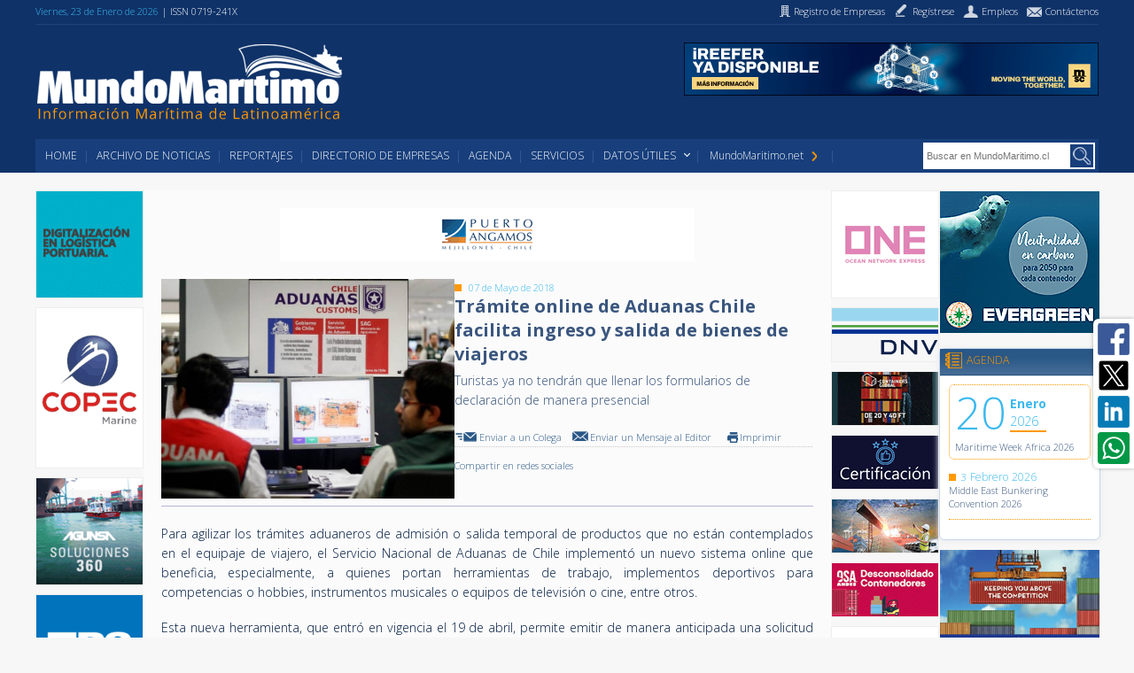

--- FILE ---
content_type: text/html; charset=UTF-8
request_url: https://www.mundomaritimo.cl/noticias/tramite-online-de-aduanas-chile-facilita-ingreso-y-salida-de-bienes-de-viajeros
body_size: 11869
content:
<!DOCTYPE html PUBLIC "-//W3C//DTD XHTML 1.0 Transitional//EN" "http://www.w3.org/TR/xhtml1/DTD/xhtml1-transitional.dtd">
<html xmlns="http://www.w3.org/1999/xhtml">
<head>
<meta http-equiv="Content-Type" content="text/html; charset=UTF-8" />
<meta name="viewport" content="width=device-width, initial-scale=1">    
<title>Trámite online de Aduanas Chile facilita ingreso y salida de bienes de viajeros - MundoMaritimo</title>

<link rel="icon" type="img" href="/img/favicon/cl/favicon.ico" />
<link rel="stylesheet" type="text/css" href="//cdn.jsdelivr.net/npm/slick-carousel@1.8.1/slick/slick.css"/>
<link rel="stylesheet" type="text/css" href="//cdn.jsdelivr.net/npm/slick-carousel@1.8.1/slick/slick-theme.css"/>
<meta http-equiv="Content-Type" content="text/html;charset=UTF-8" />
<link type="text/css" rel="stylesheet" href="/min/f=/css2/estilos_mundo_maritimo.css&amp;fa20d400" /><meta property="fb:app_id"          content="1567070120256313" /> 
<meta property="og:type"            content="article" /> 
<meta property="og:url"             content="http://www.mundomaritimo.cl/noticias/tramite-online-de-aduanas-chile-facilita-ingreso-y-salida-de-bienes-de-viajeros?utm_medium=email&utm_campaign=newsletter" /> 
<meta property="og:title"           content="Trámite online de Aduanas Chile facilita ingreso y salida de bienes de viajeros" /> 
<meta property="og:image"           content="http://www.mundomaritimo.cl/noticias/get_image/36519/600" /> 
<meta property="og:description"    content="Turistas ya no tendrán que llenar los formularios de declaración de manera presencial" />

<link rel='stylesheet' href='https://fonts.googleapis.com/css?family=Open+Sans:300,700' type='text/css'>

<script src="https://www.google.com/recaptcha/api.js" async defer></script>



</head>

<body>
<script>
  (function(i,s,o,g,r,a,m){i['GoogleAnalyticsObject']=r;i[r]=i[r]||function(){
  (i[r].q=i[r].q||[]).push(arguments)},i[r].l=1*new Date();a=s.createElement(o),
  m=s.getElementsByTagName(o)[0];a.async=1;a.src=g;m.parentNode.insertBefore(a,m)
  })(window,document,'script','https://www.google-analytics.com/analytics.js','ga');

  ga('create', 'UA-141444-1', 'auto');
  ga('send', 'pageview');

</script>
<div class="header">
  <div class="wrapper">
   	<div class="barra_sup">
        	<div class="grupo_info">
            	<span class="fecha" id="">Viernes, 23 de Enero de 2026</span>
            	<span class="issn" id="">| ISSN 0719-241X</span>
            </div>
            <div class="grupo_accesos">
            	<a href="/empresas/create/" class="reg_empresas"><i></i><span>Registro de Empresas</span></a>
                <a href="/form/registrese/" class="reg_usuarios"><i></i><span>Regístrese</span></a>
                <a href="/main/empleos/" class="empleos"><i></i><span>Empleos</span></a>
                <a href="/form/contactenos/" class="contacto"><i></i><span>Contáctenos</span></a>
            </div>
      </div>
        
      <a href="/main/index" class="link_home">
   	  	<img src="/img/images/cl/logo.png" width="348" height="89" alt="logo mundo marítimo" title="logo mundo marítimo"/> 	  
   	  </a>
      <div class="banner">
      	
					<a target='_blank' data-banner-tipo='ENC' alt='MSC 2025 - web Header' href="https://ad.doubleclick.net/ddm/trackclk/N1229050.4065476MUNDOMARITIMO.CL/B34756936.437255517;dc_trk_aid=629987607;dc_trk_cid=247108286;dc_lat=;dc_rdid=;tag_for_child_directed_treatment=;tfua=;gdpr=${GDPR};gdpr_consent=${GDPR_CONSENT_755};ltd=;dc_tdv=1">
						<img border='0' src='https://www.mundomaritimo.cl/tools/banner.php?format=gif&idBanner=674' style=''>
					</a>
				      </div>
      <div class="menu" id="cssmenu">
      	<ul class="optionsul">
        	<li><a class="uppercase" href="/main/index/">HOME</a></li>
        	<li><a class="uppercase" href="/noticias/index/">Archivo de Noticias</a></li>
        	<li><a class="uppercase" href="/noticias/reportajes/">Reportajes</a></li>
            <li><a class="uppercase" href="/empresas/index/">Directorio de Empresas</a></li>
        	<li><a class="uppercase" href="/agenda/index/">Agenda</a></li>
        	<li><a class="uppercase" href="/servicios/index/">Servicios</a></li>
        	<li class="uppercase active has-sub"><a href="#1">Datos Útiles</a>
		    	<ul class="submenu">
					<li><a class="uppercase" href="/enlaces/index/">Enlaces Web</a></li>
                    <li><a class="uppercase" href="/servicios/Estado-de-Puertos/">Estado de Puertos</a></li>
				</ul>
			</li>
			<li>
        <a href="http://mundomaritimo.net" target="_blank" class="puntonet">MundoMaritimo.net<i></i></a></li>
        </ul>
        
        <div class="grupo_buscador">
            <span class="search" id="dv_blockSearch">
                <form class="bloque_buscador" action="/noticias/index/" id="searchform">
                    <input type="text" name="search_term" value="" id="inputsearch" class="inputsearch" placeholder="Buscar en MundoMaritimo.cl"/>
                    <input type="submit" value="" class="bt_buscar"/>
                </form>
            </span>
        </div>
	
       </div>
      
  </div>
</div>


<div class="contenido">
    	<nav class="redes_sociales">
		<a href="https://www.facebook.com/mundomaritimo.cl/" target="_blank" class="facebook" title="conectarse con facebook de MundoMaritimo"></a>
		<a href="https://twitter.com/mundomaritimo" target="_blank" class="twitter" title="Conectarse con twitter de MundoMaritimo"></a>
		<a href="https://www.linkedin.com/company/mundomaritimo" target="_blank" class="linkedin" title="conectarse con linkedin de MundoMaritimo"></a>
        <a href="whatsapp://send?text= http://www.mundomaritimo.cl"  class="whatsapp" data-action="share/whatsapp/share"></a>
		<!-- a href="callto:+56984522217" class="whatsapp" target="_blank" class="conectarse con whatsapp de MundoMaritimo">Hola MundoMaritimo</a -->
	</nav>
    
	<div class="wrapper">
        
		
        <div class="columnas">
            <div class="col1 banners">
                    
				<div class='banner'>
					<a target='_blank' alt='InfoPort' href='http://www.infoport.es/soluciones/?MundoMaritimo'>
						<img border='0' src='/tools/banner.php?format=gif&idBanner=747'  width='120' height='120'>
					</a>
				</div>
				    
				<div class='banner'>
					<a target='_blank' alt='Copec Bunkers' href='http://ww2.copec.cl/marine-fuels'>
						<img border='0' src='/tools/banner.php?format=gif&idBanner=137'  width='120' height='180'>
					</a>
				</div>
				    
				<div class='banner'>
					<a target='_blank' alt='Agunsa Web ' href='http://agunsa.com/?utm_source=referral&utm_medium=banner&utm_campaign=banner_mundomaritimo_2023'>
						<img border='0' src='/tools/banner.php?format=gif&idBanner=526'  width='120' height='120'>
					</a>
				</div>
				    
				<div class='banner'>
					<a target='_blank' alt='TPSV 120x120' href='http://www.tps.cl'>
						<img border='0' src='/tools/banner.php?format=gif&idBanner=689'  width='120' height='120'>
					</a>
				</div>
				    
				<div class='banner'>
					<a target='_blank' alt='ALS Global' href='http://als-inspection.cl'>
						<img border='0' src='/tools/banner.php?format=gif&idBanner=17'  width='120' height='120'>
					</a>
				</div>
				    
				<div class='banner'>
					<a target='_blank' alt='IMI Panama' href='http://www.imi.com.pa'>
						<img border='0' src='/tools/banner.php?format=gif&idBanner=710'  width='120' height='120'>
					</a>
				</div>
				    
				<div class='banner'>
					<a target='_blank' alt='Datasur web 120x120' href='http://www.datasur.com/acceso-gratuito-car/'>
						<img border='0' src='/tools/banner.php?format=gif&idBanner=686'  width='120' height='120'>
					</a>
				</div>
				    
				<div class='banner'>
					<a target='_blank' alt='Everllence' href='http://chile.man-es.com'>
						<img border='0' src='/tools/banner.php?format=gif&idBanner=403'  width='120' height='120'>
					</a>
				</div>
				    
				<div class='banner'>
					<a target='_blank' alt='Evergreen - Web 120x120 Izquierda' href='http://www.shipmentlink.com/cl/'>
						<img border='0' src='/tools/banner.php?format=gif&idBanner=600'  width='120' height='120'>
					</a>
				</div>
				    
				<div class='banner'>
					<a target='_blank' alt='Rhenus - cuadrado 120' href='http://www.rhenus.group/ao/es/rhenus-americas/ '>
						<img border='0' src='/tools/banner.php?format=gif&idBanner=610'  width='120' height='120'>
					</a>
				</div>
				    
				<div class='banner'>
					<a target='_blank' alt='Logistica Inteligente - Web' href='http://logistic-li.com'>
						<img border='0' src='/tools/banner.php?format=gif&idBanner=743'  width='120' height='60'>
					</a>
				</div>
				    
				<div class='banner'>
					<a target='_blank' alt='SSI World' href='http://www.ssi-services.cl'>
						<img border='0' src='/tools/banner.php?format=gif&idBanner=723'  width='120' height='60'>
					</a>
				</div>
				    
				<div class='banner'>
					<a target='_blank' alt='TPM Manta web' href='http://www.linkedin.com/company/terminal-portuario-de-manta/'>
						<img border='0' src='/tools/banner.php?format=gif&idBanner=677'  width='120' height='60'>
					</a>
				</div>
				    
				<div class='banner'>
					<a target='_blank' alt='ATI' href='http://www.atiport.cl'>
						<img border='0' src='/tools/banner.php?format=gif&idBanner=124'  width='120' height='60'>
					</a>
				</div>
				    
				<div class='banner'>
					<a target='_blank' alt='OSA Control 120' href='http://www.osacontrol.com '>
						<img border='0' src='/tools/banner.php?format=gif&idBanner=731'  width='120' height='60'>
					</a>
				</div>
				    
				<div class='banner'>
					<a target='_blank' alt='Prodevelop' href='http://www.prodevelop.es'>
						<img border='0' src='/tools/banner.php?format=gif&idBanner=654'  width='120' height='60'>
					</a>
				</div>
				    
				<div class='banner'>
					<a target='_blank' alt='Anker Logistics web120' href='http://dub.sh/xH3JsQI'>
						<img border='0' src='/tools/banner.php?format=gif&idBanner=738'  width='120' height='60'>
					</a>
				</div>
				    
				<div class='banner'>
					<a target='_blank' alt='SICEX' href='http://www.sicexchile.cl'>
						<img border='0' src='/tools/banner.php?format=gif&idBanner=359'  width='120' height='60'>
					</a>
				</div>
				    
				<div class='banner'>
					<a target='_blank' alt='TPA (Web)' href='http://www.tpa.cl'>
						<img border='0' src='/tools/banner.php?format=gif&idBanner=530'  width='120' height='60'>
					</a>
				</div>
				    
				<div class='banner'>
					<a target='_blank' alt='Uniport Bilbao' href='http://www.uniportbilbao.es'>
						<img border='0' src='/tools/banner.php?format=gif&idBanner=719'  width='120' height='60'>
					</a>
				</div>
				    
				<div class='banner'>
					<a target='_blank' alt='Lamaignere Web' href='http://www.lamaignere.com'>
						<img border='0' src='/tools/banner.php?format=gif&idBanner=633'  width='120' height='60'>
					</a>
				</div>
				    
				<div class='banner'>
					<a target='_blank' alt='HPC' href='http://www.hamburgportconsulting.com'>
						<img border='0' src='/tools/banner.php?format=gif&idBanner=581'  width='120' height='60'>
					</a>
				</div>
				    
				<div class='banner'>
					<a target='_blank' alt='Puertos de Talcahuano' href='http://www.puertotalcahuano.cl'>
						<img border='0' src='/tools/banner.php?format=gif&idBanner=606'  width='120' height='60'>
					</a>
				</div>
				    
				<div class='banner'>
					<a target='_blank' alt='Legal Export Abogados' href='http://www.legalexport.cl'>
						<img border='0' src='/tools/banner.php?format=gif&idBanner=635'  width='120' height='60'>
					</a>
				</div>
				    
				<div class='banner'>
					<a target='_blank' alt='Ian Taylor' href='http://www.iantaylor.com'>
						<img border='0' src='/tools/banner.php?format=gif&idBanner=199'  width='120' height='60'>
					</a>
				</div>
				    
				<div class='banner'>
					<a target='_blank' alt='Ultraport' href='http://www.ultraport.cl'>
						<img border='0' src='/tools/banner.php?format=gif&idBanner=282'  width='120' height='60'>
					</a>
				</div>
				    
				<div class='banner'>
					<a target='_blank' alt='Crawford' href='http://www.crawford.cl/CrawfordWeb/index.aspx'>
						<img border='0' src='/tools/banner.php?format=gif&idBanner=132'  width='120' height='60'>
					</a>
				</div>
				            </div>
            
<div class="col-detalle-contenido">
    <div class="banner4">
        
					<a target='_blank' data-banner-tipo='NT1' alt='Puerto Angamos' href='http://www.puertoangamos.cl'>
						<img border='0' src='https://www.mundomaritimo.cl/tools/banner.php?format=gif&idBanner=519' style=''>
					</a>
				      
    </div>

	<div class="header-noticia">
		<div class="img"><img src="/noticias/get_image/36519/798"/></div>

		<div class="titulo_noticia">
			<div class="info_not">
				<span class="fecha"><i class="orange_box"></i>07 de Mayo de 2018</span>
				<span class="titulo_not">Trámite online de Aduanas Chile facilita ingreso y salida de bienes de viajeros</h1>
				<span class="bajada">Turistas ya no tendrán que llenar los formularios de declaración de manera presencial</span>
			</div>
			<div class="barra_compartir">
				<ul class="links">
					<li><a href="/noticias/friend/30722" class="colega"><i></i>Enviar a un Colega </a></li>
					<li><a href="/noticias/editor/30722" class="editor"><i></i>Enviar un Mensaje al Editor</a></li>
					<li><a href="javascript:window.print()" class="imprimir"><i></i>Imprimir </a></li>
				</ul>
				<div class="redes_sociales_noticias">
					<p>Compartir en redes sociales</p>
					<div class="addthis_inline_share_toolbox"></div>
				</div>
			</div>
		</div>
	</div>
	    
	     
	   
		<div class="cuerpo">
		    <div class="txt-contenido">
            	<p style="text-align: justify;">Para agilizar los tr&aacute;mites aduaneros de admisi&oacute;n o salida temporal de productos que no est&aacute;n contemplados en el equipaje de viajero, el Servicio Nacional de Aduanas de Chile implement&oacute; un nuevo sistema online que beneficia, especialmente, a quienes portan herramientas de trabajo, implementos deportivos para competencias o hobbies, instrumentos musicales o equipos de televisi&oacute;n o cine, entre otros.</p>
<p style="text-align: justify;">Esta nueva herramienta, que entr&oacute; en vigencia el 19 de abril, permite emitir de manera anticipada una solicitud identificando correctamente los bienes que no est&aacute;n comprendidas en el concepto de equipaje, debiendo ingresarlas o retornarlas al exterior, posteriormente, sin pagar derechos aduaneros.</p>
<p style="text-align: justify;">Hasta ahora, este procedimiento requer&iacute;a que el viajero acudiera hasta las oficinas de Aduanas en el punto de control de ingreso o salida de Chile para hacer efectiva su &ldquo;Solicitud de Declaraci&oacute;n de Admisi&oacute;n Temporal de Efectos de Turistas&rdquo; (DATET), v&aacute;lida por 90 d&iacute;as corridos; o bien, para hacer la &ldquo;Solicitud de Declaraci&oacute;n de Salida Temporal de Efectos de Turistas&rdquo; (DSTET), v&aacute;lida por 180 d&iacute;as corridos.</p>
<p style="text-align: justify;">&ldquo;Este tipo de iniciativas est&aacute;n en l&iacute;nea con la modernizaci&oacute;n del Servicio, permitiendo agilizar tr&aacute;mites que muchas veces les tomaban m&aacute;s del tiempo necesario tanto a los viajeros como nuestros funcionarios. En este trabajo es clave la colaboraci&oacute;n transversal que se da entre las distintitas unidades de Aduanas, como los desarrolladores de la Subdirecci&oacute;n Inform&aacute;tica, que fueron los encargados de concretar esta soluci&oacute;n para nuestros usuarios&rdquo;, coment&oacute; la subdirectora T&eacute;cnica del Servicio Nacional de Aduanas, Gabriela Landeros.</p>
<p style="text-align: justify;">Quienes quieran anticipar el tr&aacute;mite deben llenar uno de los dos formularios electr&oacute;nicos &ndash;DATET o DSTET, seg&uacute;n sea el caso, disponibles en la web de Aduanas en la secci&oacute;n &ldquo;Tramitaciones en L&iacute;nea&rdquo; y completar el contenido solicitado, que pide describir en detalle y con claridad los objetos que se portan.</p>
<p style="text-align: justify;">Luego, el registro debe ser impreso y presentado en el punto de control de la Aduana de ingreso o salida al pa&iacute;s, junto con los bienes que se transportar&aacute;n en el viaje. Si todo est&aacute; de acuerdo a lo declarado, el funcionario de Aduanas aprobar&aacute; la solicitud en el sistema para obtener el n&uacute;mero de declaraci&oacute;n.</p>
<p style="text-align: justify;">Las personas que salgan del pa&iacute;s con productos en esta categor&iacute;a recibir&aacute;n una copia de la declaraci&oacute;n, la que contiene el nombre completo, firma y timbre del funcionario de Aduanas. Tambi&eacute;n se timbrar&aacute; el pasaporte del viajero donde estar&aacute; impreso el n&uacute;mero del documento que autoriza la salida y un recordatorio de que al retorno debe exhibir la documentaci&oacute;n.</p>
<p style="text-align: justify;"><strong>Por MundoMar&iacute;timo&nbsp;&nbsp; </strong></p>		    </div>
		</div>
				<div id="slider-wrap" style="margin: 10px 0;">
					</div>
		

		<div class="barra_compartir margen2-bottom">
		    <ul class="links">
				<li><a href="#1" class="colega"><i></i>Enviar a un Colega </a></li>
				<li><a href="#1" class="editor"><i></i>Enviar un Mensaje al Editor</a></li>
            	<li><a href="javascript:window.print()" class="imprimir"><i></i>Imprimir</a></li>
		    </ul>
		    <div class="fontsize">
				<a href="javascript:decrease()" class="decrease">
					<i></i>
				</a>
				<a href="javascript:increase()" class="increase">
					<i></i>
				</a>
		    </div>
		</div>    
	    
		<div class="banner4">
                  
        </div>
		        <div class="cuatro_noticias_relacionadas">
            <h2>Noticias Relacionadas</h2>
			<div class="cuatro_noticias_relacionadas_container">
														<div class="noticia">
						<a href="/noticias/aduanas-de-chile-implementa-pago-online-de-impuestos-y-derechos-para-viajeros-en-el-paso-fronterizo-los-libertadores">
							<div class="img">
								<div><img src="/noticias/get_image/43373/80" width="81" height="80"></div>
								<div class="fecha_not">
									<span id="">08 de Enero de 2020</span>
								</div>
							</div>
							<p class="text_not">Aduanas de Chile implementa pago online de impuestos y derechos para viajeros en el paso fronterizo Los Libertadores</p>
						</a>
					</div>
										<div class="noticia">
						<a href="/noticias/aduanas-de-chile-concreta-la-automatizacion-de-tramite-que-facilita-el-comercio-exterior">
							<div class="img">
								<div><img src="/noticias/get_image/46062/80" width="81" height="80"></div>
								<div class="fecha_not">
									<span id="">24 de Agosto de 2020</span>
								</div>
							</div>
							<p class="text_not">Aduanas de Chile concreta la automatización de trámite que facilita el comercio exterior</p>
						</a>
					</div>
										<div class="noticia">
						<a href="/noticias/cma-cgm-group-anuncia-puesta-en-marcha-de-ecosistema-digital-al-servicio-de-sus-clientes">
							<div class="img">
								<div><img src="/noticias/get_image/40186/80" width="81" height="80"></div>
								<div class="fecha_not">
									<span id="">26 de Abril de 2019</span>
								</div>
							</div>
							<p class="text_not">CMA CGM Group anuncia puesta en marcha de ecosistema digital al servicio de sus clientes</p>
						</a>
					</div>
													</div>
            </div>
        </div>
                    <!-- Go to www.addthis.com/dashboard to customize your tools --> <script type="text/javascript" src="//s7.addthis.com/js/300/addthis_widget.js#pubid=ra-58b5408b02d0ccfa"></script>             <div class="col4 banners">
                    
				<div class='banner'>
					<a target='_blank' alt='ONE' href='http://la.one-line.com/es'>
						<img border='0' src='/tools/banner.php?format=gif&idBanner=437'  width='120' height='120'>
					</a>
				</div>
				    
				<div class='banner'>
					<a target='_blank' alt='DNV' href='http://www.dnvgl.com'>
						<img border='0' src='/tools/banner.php?format=gif&idBanner=149'  width='120' height='60'>
					</a>
				</div>
				    
				<div class='banner'>
					<a target='_blank' alt='eContainers' href='http://econtainers.co'>
						<img border='0' src='/tools/banner.php?format=gif&idBanner=745'  width='120' height='60'>
					</a>
				</div>
				    
				<div class='banner'>
					<a target='_blank' alt='SSI World' href='http://www.ssi-services.cl'>
						<img border='0' src='/tools/banner.php?format=gif&idBanner=723'  width='120' height='60'>
					</a>
				</div>
				    
				<div class='banner'>
					<a target='_blank' alt='Logistica Inteligente - Web' href='http://logistic-li.com'>
						<img border='0' src='/tools/banner.php?format=gif&idBanner=743'  width='120' height='60'>
					</a>
				</div>
				    
				<div class='banner'>
					<a target='_blank' alt='OSA Control 120' href='http://www.osacontrol.com '>
						<img border='0' src='/tools/banner.php?format=gif&idBanner=731'  width='120' height='60'>
					</a>
				</div>
				    
				<div class='banner'>
					<a target='_blank' alt='TPM Manta web' href='http://www.linkedin.com/company/terminal-portuario-de-manta/'>
						<img border='0' src='/tools/banner.php?format=gif&idBanner=677'  width='120' height='60'>
					</a>
				</div>
				    
				<div class='banner'>
					<a target='_blank' alt='ATI' href='http://www.atiport.cl'>
						<img border='0' src='/tools/banner.php?format=gif&idBanner=124'  width='120' height='60'>
					</a>
				</div>
				    
				<div class='banner'>
					<a target='_blank' alt='QandS Web' href='http://www.quality-shipping.net'>
						<img border='0' src='/tools/banner.php?format=gif&idBanner=717'  width='120' height='60'>
					</a>
				</div>
				    
				<div class='banner'>
					<a target='_blank' alt='Prodevelop' href='http://www.prodevelop.es'>
						<img border='0' src='/tools/banner.php?format=gif&idBanner=654'  width='120' height='60'>
					</a>
				</div>
				    
				<div class='banner'>
					<a target='_blank' alt='Anker Logistics web120' href='http://dub.sh/xH3JsQI'>
						<img border='0' src='/tools/banner.php?format=gif&idBanner=738'  width='120' height='60'>
					</a>
				</div>
				    
				<div class='banner'>
					<a target='_blank' alt='Medlog' href='http://bit.ly/3ExhkDC'>
						<img border='0' src='/tools/banner.php?format=gif&idBanner=374'  width='120' height='60'>
					</a>
				</div>
				    
				<div class='banner'>
					<a target='_blank' alt='Lamaignere Web' href='http://www.lamaignere.com'>
						<img border='0' src='/tools/banner.php?format=gif&idBanner=633'  width='120' height='60'>
					</a>
				</div>
				    
				<div class='banner'>
					<a target='_blank' alt='SICEX' href='http://www.sicexchile.cl'>
						<img border='0' src='/tools/banner.php?format=gif&idBanner=359'  width='120' height='60'>
					</a>
				</div>
				    
				<div class='banner'>
					<a target='_blank' alt='ABS_QE2023' href='http://www.abs-group.com/es/Certificacion-de-Sistemas-de-Gestion/Servicios-de-Capacitacion-Chile/?utm_source=mundo-maritimo&utm_medium=digital&utm_campaign=mundo-maritimo-q4-2023&utm_content=qe-training'>
						<img border='0' src='/tools/banner.php?format=gif&idBanner=7'  width='120' height='60'>
					</a>
				</div>
				    
				<div class='banner'>
					<a target='_blank' alt='Future Events' href='http://www.future-events.cl'>
						<img border='0' src='/tools/banner.php?format=gif&idBanner=2'  width='120' height='60'>
					</a>
				</div>
				    
				<div class='banner'>
					<a target='_blank' alt='Safety _Security' href='http://www.safetyandsecurity.cl'>
						<img border='0' src='/tools/banner.php?format=gif&idBanner=233'  width='120' height='60'>
					</a>
				</div>
				    
				<div class='banner'>
					<a target='_blank' alt='Uniport Bilbao' href='http://www.uniportbilbao.es'>
						<img border='0' src='/tools/banner.php?format=gif&idBanner=719'  width='120' height='60'>
					</a>
				</div>
				    
				<div class='banner'>
					<a target='_blank' alt='TPA (Web)' href='http://www.tpa.cl'>
						<img border='0' src='/tools/banner.php?format=gif&idBanner=530'  width='120' height='60'>
					</a>
				</div>
				    
				<div class='banner'>
					<a target='_blank' alt='Safeport web120' href='http://safeport.cl'>
						<img border='0' src='/tools/banner.php?format=gif&idBanner=693'  width='120' height='60'>
					</a>
				</div>
				    
				<div class='banner'>
					<a target='_blank' alt='HPC' href='http://www.hamburgportconsulting.com'>
						<img border='0' src='/tools/banner.php?format=gif&idBanner=581'  width='120' height='60'>
					</a>
				</div>
				    
				<div class='banner'>
					<a target='_blank' alt='STI' href='http://www.stiport.com'>
						<img border='0' src='/tools/banner.php?format=gif&idBanner=1'  width='120' height='60'>
					</a>
				</div>
				    
				<div class='banner'>
					<a target='_blank' alt='Puerto Ventanas' href='http://www.puertoventanas.cl/'>
						<img border='0' src='/tools/banner.php?format=gif&idBanner=389'  width='120' height='60'>
					</a>
				</div>
				    
				<div class='banner'>
					<a target='_blank' alt='Legal Export Abogados' href='http://www.legalexport.cl'>
						<img border='0' src='/tools/banner.php?format=gif&idBanner=635'  width='120' height='60'>
					</a>
				</div>
				    
				<div class='banner'>
					<a target='_blank' alt='Puerto Antofagasta' href='http://www.puertoantofagasta.cl'>
						<img border='0' src='/tools/banner.php?format=gif&idBanner=275'  width='120' height='60'>
					</a>
				</div>
				    
				<div class='banner'>
					<a target='_blank' alt='Puerto Coronel' href='http://www.puertocoronel.cl'>
						<img border='0' src='/tools/banner.php?format=gif&idBanner=213'  width='120' height='60'>
					</a>
				</div>
				    
				<div class='banner'>
					<a target='_blank' alt='Puertos de Talcahuano' href='http://www.puertotalcahuano.cl'>
						<img border='0' src='/tools/banner.php?format=gif&idBanner=606'  width='120' height='60'>
					</a>
				</div>
				    
				<div class='banner'>
					<a target='_blank' alt='Sitrans' href='http://www.sitrans.cl'>
						<img border='0' src='/tools/banner.php?format=gif&idBanner=218'  width='120' height='60'>
					</a>
				</div>
				    
				<div class='banner'>
					<a target='_blank' alt='Evergreen - Web 120x60 Rotativo' href='http://www.shipmentlink.com/cl/'>
						<img border='0' src='/tools/banner.php?format=gif&idBanner=599'  width='120' height='60'>
					</a>
				</div>
				    
				<div class='banner'>
					<a target='_blank' alt='AXS CO2 Calculator' href='http://public.axsmarine.com/axsdry?utm_source=mundo-maritimo&utm_medium=banner&utm_campaign=co2_calculator'>
						<img border='0' src='/tools/banner.php?format=gif&idBanner=431'  width='120' height='60'>
					</a>
				</div>
				    
				<div class='banner'>
					<a target='_blank' alt='Ian Taylor' href='http://www.iantaylor.com'>
						<img border='0' src='/tools/banner.php?format=gif&idBanner=199'  width='120' height='60'>
					</a>
				</div>
				    
				<div class='banner'>
					<a target='_blank' alt='Puerto Mejillones' href='http://www.puertomejillones.cl'>
						<img border='0' src='/tools/banner.php?format=gif&idBanner=329'  width='120' height='60'>
					</a>
				</div>
				    
				<div class='banner'>
					<a target='_blank' alt='WSS' href='http://www.wss.cl'>
						<img border='0' src='/tools/banner.php?format=gif&idBanner=18'  width='120' height='60'>
					</a>
				</div>
				    
				<div class='banner'>
					<a target='_blank' alt='Ultraport' href='http://www.ultraport.cl'>
						<img border='0' src='/tools/banner.php?format=gif&idBanner=282'  width='120' height='60'>
					</a>
				</div>
				    
				<div class='banner'>
					<a target='_blank' alt='Marval - banner web' href='http://www.marval.cl'>
						<img border='0' src='/tools/banner.php?format=gif&idBanner=528'  width='120' height='60'>
					</a>
				</div>
				
            </div>
            <div class="col5">
                            <div class="banner2">
                
					<a target='_blank' data-banner-tipo='R1' alt='Evergreen - Web 180x160' href='http://www.shipmentlink.com/cl/'>
						<img border='0' src='https://www.mundomaritimo.cl/tools/banner.php?format=gif&idBanner=593' style=''>
					</a>
				            </div>
                
                <div class="box_blanco agenda">
                	<div class="title">
                    	<h4><i></i>Agenda</h4>
                    </div>
                                        <div class="evento destacado">
                    	<a href="/agenda/eventos/641">
                    		<div class="fecha">
                                <span class="dia">20</span>
                                <div class="group">
                                <span class="mes">Enero</span>
                                <span class="year">2026</span>
                                </div>
                            </div>
                            <!-- span class="fecha"><i class="orange_box"></i --> <!-- ?=formatFecha(mm_current_lang(), $evento->fecha_inicio)? --> <!-- /span -->
                        	<span class="dato">Maritime Week Africa 2026</span>
                        </a>
                    </div>
                                        <div class="evento ">
                    	<a href="/agenda/eventos/646">
                    		<div class="fecha">
                                <span class="dia">3</span>
                                <div class="group">
                                <span class="mes">Febrero</span>
                                <span class="year">2026</span>
                                </div>
                            </div>
                            <!-- span class="fecha"><i class="orange_box"></i --> <!-- ?=formatFecha(mm_current_lang(), $evento->fecha_inicio)? --> <!-- /span -->
                        	<span class="dato">Middle East Bunkering Convention 2026</span>
                        </a>
                    </div>
                                    </div>
                
            	<div class="banner2">
                    
					<a target='_blank' data-banner-tipo='R2' alt='Port Everglades - Lateral' href='http://www.porteverglades.net/cargo/?utm_source=mundomaritimo&utm_medium=display&utm_campaign=fy26cargo&utm_content=HomepageSquareBanner'>
						<img border='0' src='https://www.mundomaritimo.cl/tools/banner.php?format=gif&idBanner=457' style=''>
					</a>
				                </div>
                
                <div class="box_azul puntonet">
                	<div class="title">
                    	<h4><i></i>mundomaritimo.net</h4>
                    </div>
                                        <div class="noticia">
                    	<a href="http://www.mundomaritimo.net/noticias/camport-proposes-modernizing-the-port-concession-system-to-strengthen-chiles-competitiveness">
                        	<div class="imagen"><img src="/noticias/get_image/63674/72" width="74" height="55" /></div>
                            <div class="texto" style="display: -webkit-box; -webkit-box-orient: vertical; -webkit-line-clamp: 4;overflow: hidden; ">Camport proposes modernizing the port concession system to strengthen Chile’s competitiveness</div>
                        </a>
                    </div>
                                        <div class="noticia">
                    	<a href="http://www.mundomaritimo.net/noticias/lamaignere-launches-commercial-plan-between-uruguay-and-chile-to-boost-regional-logistics-connectivity">
                        	<div class="imagen"><img src="/noticias/get_image/63603/72" width="74" height="55" /></div>
                            <div class="texto" style="display: -webkit-box; -webkit-box-orient: vertical; -webkit-line-clamp: 4;overflow: hidden; ">Lamaignere launches commercial plan between Uruguay and Chile to boost regional logistics connectivity</div>
                        </a>
                    </div>
                                        <div class="noticia">
                    	<a href="http://www.mundomaritimo.net/noticias/mandatory-notification-rule-on-containers-lost-at-sea-to-enter-into-force-in-2026">
                        	<div class="imagen"><img src="/noticias/get_image/63565/72" width="74" height="55" /></div>
                            <div class="texto" style="display: -webkit-box; -webkit-box-orient: vertical; -webkit-line-clamp: 4;overflow: hidden; ">Mandatory notification rule on containers lost at sea to enter into force in 2026</div>
                        </a>
                    </div>
                                        <div class="noticia">
                    	<a href="http://www.mundomaritimo.net/noticias/containership-charter-market-closes-2025-with-solid-rates-across-most-vessel-sizes">
                        	<div class="imagen"><img src="/noticias/get_image/63515/72" width="74" height="55" /></div>
                            <div class="texto" style="display: -webkit-box; -webkit-box-orient: vertical; -webkit-line-clamp: 4;overflow: hidden; ">Containership charter market closes 2025 with solid rates across most vessel sizes</div>
                        </a>
                    </div>
                                        <div class="noticia">
                    	<a href="http://www.mundomaritimo.net/noticias/zpmc-celebrates-10-years-in-latin-america-reinforcing-its-strategic-role-in-regional-port-development">
                        	<div class="imagen"><img src="/noticias/get_image/63439/72" width="74" height="55" /></div>
                            <div class="texto" style="display: -webkit-box; -webkit-box-orient: vertical; -webkit-line-clamp: 4;overflow: hidden; ">ZPMC celebrates 10 years in Latin America, reinforcing its strategic role in regional port development</div>
                        </a>
                    </div>
                                    </div>
                            	<div class="banner2">
                    
					<a target='_blank' data-banner-tipo='R3' alt='Konecranes Web 2' href='http://www.konecranes.com/es-es/equipo-y-servicio-portuario'>
						<img border='0' src='https://www.mundomaritimo.cl/tools/banner.php?format=gif&idBanner=721' style=''>
					</a>
				                </div>
                
                <div class="empleos">
                    
                </div>
		
            	<div class="banner2">
                	
					<a target='_blank' data-banner-tipo='R4' alt='Thordon - web' href='http://thordonbearings.com/marine/workboat-tug/tailshaft-bearings'>
						<img border='0' src='https://www.mundomaritimo.cl/tools/banner.php?format=gif&idBanner=532' style=''>
					</a>
				                </div>            </div><!-- Fin col 5 -->

        </div><!-- Fin Columnas -->
        

        </div><!-- Fin wrapper -->
        <div class="wrapper">
        
        <div class="content_foot">
                
<div class="directorio">
        	<div class="encabezado">
            	<h2>Directorio de Empresas</h2>
                <p class="info_empresa margen1-left margen12-top"><span id="">3717</span> compañías registradas, 
                    <span id="">50</span> países, 
                    <span id="">82</span> empresas patrocinadas</p>
            </div>
        	<ul class="empresas">
                            	<li><a href="/empresas/listado?categoria_empresa=Agencias_de_Aduana"><i class="agenciasdesduanas"></i><p>Agencias de Aduana</p></a></li>
                            	<li><a href="/empresas/listado?categoria_empresa=Agencias_Navieras"><i class="agenciasnavieras"></i><p>Agencias Navieras</p></a></li>
                            	<li><a href="/empresas/listado?categoria_empresa=Almacenamiento_y_Bodegaje"><i class="almacenamiento"></i><p>Almacenamiento y Bodegaje</p></a></li>
                            	<li><a href="/empresas/listado?categoria_empresa=Astilleros"><i class="astilleros"></i><p>Astilleros</p></a></li>
                            	<li><a href="/empresas/listado?categoria_empresa=Navieras"><i class="companiasnavieras"></i><p>Compañías Navieras</p></a></li>
                            	<li><a href="/empresas/listado?categoria_empresa=Consultores_Maritimos"><i class="consultoresmaritimos"></i><p>Consultores Marítimos</p></a></li>
                            	<li><a href="/empresas/listado?categoria_empresa=Embarcadores"><i class="embarcadores"></i><p>Embarcadores</p></a></li>
                            	<li><a href="/empresas/listado?categoria_empresa=Empresas_Portuarias"><i class="empresasportuarias"></i><p>Empresas Portuarias y Terminales Marítimos</p></a></li>
                            	<li><a href="/empresas/listado?categoria_empresa=Equipos_Nauticos"><i class="equiposnauticos"></i><p>Equipos Naúticos</p></a></li>
                            	<li><a href="/empresas/listado?categoria_empresa=Estiba_y_Desestiba"><i class="estibaydesestina"></i><p>Estiba y Desestiba</p></a></li>
                            	<li><a href="/empresas/listado?categoria_empresa=Exportadores"><i class="exportadores"></i><p>Exportadores</p></a></li>
                            	<li><a href="/empresas/listado?categoria_empresa=Importadores"><i class="importadores"></i><p>Importadores</p></a></li>
                            	<li><a href="/empresas/listado?categoria_empresa=Ingenieria_Certificacion_Inspeccion"><i class="ingenieria"></i><p>Ingeniería, Certificación e Inspección</p></a></li>
                            	<li><a href="/empresas/listado?categoria_empresa=Organizaciones"><i class="organizadores"></i><p>Organizaciones</p></a></li>
                            	<li><a href="/empresas/listado?categoria_empresa=Otras"><i class="otros"></i><p>Otras</p></a></li>
                            	<li><a href="/empresas/listado?categoria_empresa=Pesqueros"><i class="pesqueros"></i><p>Pesqueros</p></a></li>
                            	<li><a href="/empresas/listado?categoria_empresa=Repuestos_y_Accesorios"><i class="repuestosyaccesorios"></i><p>Repuestos y Accesorios</p></a></li>
                            	<li><a href="/empresas/listado?categoria_empresa=Terminales"><i class="terminales"></i><p>Terminales Terrestres y Aeroportuarios</p></a></li>
                            	<li><a href="/empresas/listado?categoria_empresa=transporte_aereo"><i class="transporteaereo"></i><p>Transporte Aéreo</p></a></li>
                            	<li><a href="/empresas/listado?categoria_empresa=Transporte_Terrestre"><i class="transporteterrestre"></i><p>Transporte Terrestre</p></a></li>
                            	<li><a href="/empresas/listado?categoria_empresa=Turismo"><i class="turismo"></i><p>Turismo</p></a></li>
                            </ul>
            <div class="botones">
                <a href="/empresas/create/" class="link_bt">Registre su Empresa</a>
                            </div>
        </div><!-- Fint directorio-->                </div>
        </div>
        
    </div><!-- Fin wrapper -->
</div><!-- Fin content -->

<div class="footer">
	<div class="wrapper">
    
	  <div class="grupo_accesos">
                <a href="/form/contactenos/" class="contacto"><i></i>Contáctenos</a>
            	<a href="/empresas/create/" class="reg_empresas"><i></i>Registro de Empresas </a>
                <a href="/form/registrese/" class="reg_usuarios"><i></i>Regístrese</a>
                <a href="/main/empleos/" class="empleos"><i></i>Empleos</a>
            </div>
    		<a href="/main/index" class="link_home">
   	  			<img src="/img/logo_footer.png" width="246" alt="logo mundo marítimo" title="logo mundo marítimo"/>
            </a>
       <div class="barra_footer">
       		<span class="politicas"><a href="#politicas">Política de Privacidad</a></span>
            <span class="marca">MundoMaritimo.cl es una marca registrada de MundoMaritimo Ltda.</span>
       </div> 
    </div>
</div>
<div style="text-align: center; color: #c0c0c0; font-size: 11px;">fa20d400</div>


<!-- Ventanas Modal -->
<!-- Políticas de Privacidad-->
<div class="remodal staffcompleto" data-remodal-id="politicas">
  <div class="head">
     <div class="name">
	<h1>Políticas de Privacidad</h1>
     </div>
  </div>
  <div class="contenido_mw">
	<p>La política que en el presente documento se indica, tiene por objeto informar a los usuarios de <strong>MundoMaritimo</strong> sobre el proceder de nuestra empresa respecto del tratamiento de los datos de carácter personal recogidos a través de nuestros portales. </p>
<strong>1 | Recolección:</strong> 
<p>Cuando Usted requiere los servicios de MundoMaritimo, se recoge información personal como su nombre, rut, dirección, etc, a través de correo electrónico o formularios. Nuestro sitio no utiliza actualmente cookies, para registrar o recabar información del usuario, pero, podrá en cualquier momento y a su sola discreción y sin necesidad de autorización, utilizarlas, comprometiéndose dar el tratamiento y protección señalado precedentemente a dichos datos.</p>
<strong>Para qué se utiliza la información recolectada.</strong>
<p>Toda la información recolectada de los usuarios en MundoMaritimo tiene por objetivo:</p>
<p>(1) Brindar servicios, contenidos y publicidad personalizada al usuario en su navegación por los portales de MundoMaritimo</p>
<p>(2) Realizar estudios internos sobre los datos demográficos, intereses y comportamiento de nuestros usuarios. La información se utiliza para entender y servir mejor a nuestros usuarios.</p>
<strong>2. Uso: </strong>
<p>Estos datos que usted proporciona libre y voluntariamente, tienen por objeto dar un mejor servicio, información y utilidades a nuestros usuarios. Usted tiene el derecho de no aceptar entregarlos, renunciando a los beneficios que nuestro sitio web entrega.</p>
<p>Si decide aportar dichos datos, nos obligamos con usted a mantener una conducta clara y regular, sometida a la política que a continuación expresamos, de la cual usted es informado y que acepta.</p>
<p>Nuestra política respecto de los datos recogidos es la siguiente:</p>
<p>La responsabilidad por la veracidad de los datos recogidos por esta vía, es exclusiva del usuario.</p>
<strong>3. Seguridad:</strong> 
<p>Mantenemos una base de datos Off-Line, la que asegura a sus clientes total privacidad, respecto de los datos proporcionados a MundoMaritimo.</p>
<p>Por otra parte, una reconocida empresa externa proveedora de servicios de conectividad y hosting debidamente certificada, "aloja" nuestros sitios en sus servidores web, los 365 días del año, los siete días de la semana y las veinticuatro horas, lo que asegura que nuestro sitio tenga la menor posibilidad de "caída" en la web o intrusiones de "hackers" que vulneren nuestro Portal.</p>
<strong>4. Calidad:</strong> 
<p>Sin perjuicio de las responsabilidades que al usuario le corresponden, MundoMaritimo tendrá especial cuidado al recolectar, mantener, usar, publicar o distribuir la información personal vinculada a los usuarios y visitantes, verificando que los datos sean correctos, completos y adecuados para cumplir con los fines para los que serán utilizados.</p>
<strong>5. Modificación:</strong> 
<p>El usuario que haya entregado previamente datos o información personal a MundoMaritimo, podrá solicitar su modificación, corrección o eliminación, enviando un correo electrónico a <a href="/cdn-cgi/l/email-protection" class="__cf_email__" data-cfemail="a6cfc8c0c9e6cbd3c8c2c9cbc7d4cfd2cfcbc988c5ca">[email&#160;protected]</a>, indicando su nombre, rut, dirección, teléfono, y expresando claramente que información de la que hubiere entregado desea modificar o eliminar. </p>
<p>En todo caso, y como medida de seguridad, MundoMaritimo se reserva el derecho de verificar la autenticidad de la comunicación.</p>
<strong>6. Publicación e intercambio: </strong>
<p>MundoMaritimo, como norma general, no transferirá, cederá, venderá o de otra manera proveerá sus datos de carácter personal a persona alguna. MundoMaritimo podría transferir, revelar o ceder los datos recopilados a sus usuarios, a terceros de acuerdo a las siguientes circunstancias:</p>
<p>(1) En caso de tener la aprobación explícita del usuario, sus datos de carácter personal pueden ser usados por terceros para efectos de realizar marketing directo, llamadas telefónicas, para enviar correos electrónicos, entre otros. El usuario tiene el derecho y la opción de poder denegar la recepción de esta información por parte de terceros.</p>
<p>(2) En el caso de "contactos de negocios", sus datos de carácter personal pueden ser usados por terceros sólo para efectos de poder completar y ejecutar la transacción que motivó la entrega o recolección de esa información.</p>
<p>(3) Aquella información que sea requerida por la ley, una orden judicial u otro procedimiento legalmente válido que así lo exija.</p>
<strong>7. Uso de información vinculada a terceros: </strong>
<p>En caso de tener la aprobación correspondiente, MundoMaritimo usará la información del usuario para comunicarle e informarle, a través del correo electrónico, acerca de:</p>
<p>(1) Modificaciones a sus servicios o productos existentes, aparición de nuevos servicios o productos, u otros especificados por el usuario.</p>
<p>(2) Información, ofertas o cualquier tipo de promoción de marketing que MundoMaritimo pueda otorgarle al usuario.</p>
<p>(3) Sugerencia por parte del usuario acerca de ,"recomienda esta noticia a un amigo"</p>
<strong>8. Servicios prestados por terceras empresas en el sitio: </strong>
<p>Eventualmente, MundoMaritimo, puede contratar los servicios de empresas externas, con el fin de entregar nuevos servicios y productos a través de este sitio web. La información recabada en su caso por dichas empresas, se regirá por el acuerdo del usuario de la misma. </p>
<p>Si tiene alguna duda o pregunta sobre nuestra política de privacidad, le rogamos contactarse a <a href="/cdn-cgi/l/email-protection" class="__cf_email__" data-cfemail="84edeae2ebc4e9f1eae0ebe9e5f6edf0ede9ebaae7e8">[email&#160;protected]</a> </p>
<strong>9. Publicidad asociada</strong>
<p>Respecto a los servicios de anuncios publicitarios o información promocional, con el objeto de presentarle servicios asociados que puedan ser de su interés, tenemos vínculos con otras compañías a las que permitimos colocar publicidad en nuestras páginas. Estas compañías podrían individualmente solicitar su información directamente con usted, siendo exclusiva responsabilidad de ellas el manejo y manipulación de esta información.</p>
<p>Finalmente, MundoMaritimo no garantiza la privacidad de la información personal del usuario, si éste suministra o difunde información en guías telefónicas públicas, reportajes de prensa, publicaciones, zonas de chateo, boletines u otras similares. Dicha información podrá ser recopilada por terceros, con o sin su consentimiento. El usuario revela esa información bajo su responsabilidad.</p>
    </div>
</div>
<!-- Fin ventana modal políticas de privacidad -->

<!-- Fin Ventanas Modal-->
<link type="text/css" rel="stylesheet" href="/min/f=/css2/jquery-ui.css,/src/jquery.remodal.css,/css2/styles_menu.css,/css2/plugin-overrides.css,/css/var-cl.css&amp;fa20d400" /><script data-cfasync="false" src="/cdn-cgi/scripts/5c5dd728/cloudflare-static/email-decode.min.js"></script><script type="text/javascript" src="/min/f=/js/libs/jquery-1.11.2.min.js,/src/jquery.remodal.js,/src/script_menu.js,/js/MM_main.js,/js/mailcheck.js&amp;fa20d400"></script>

  <div class="banner-bottom">
                <div class="banner-bottom-container" style="display: none;">
                <a target="_blank" data-banner-tipo="ENC" alt="EPI Embarcados" href="http://epi.cl/reconstruccion/">
                
				<div class='banner'>
					<a target='_blank' alt='Copec Bunkers Marine Responsive' href='http://ww2.copec.cl/marine-fuels'>
						<img border='0' src='/tools/banner.php?format=gif&idBanner=566'  width='320' height='60'>
					</a>
				</div>
				                </a>
            </div>
                <div class="banner-bottom-container" style="display: none;">
                <a target="_blank" data-banner-tipo="ENC" alt="EPI Embarcados" href="http://epi.cl/reconstruccion/">
                
				<div class='banner'>
					<a target='_blank' alt='Thordon - responsive' href='http://hubs.ly/Q01lVnqP0'>
						<img border='0' src='/tools/banner.php?format=gif&idBanner=570'  width='320' height='60'>
					</a>
				</div>
				                </a>
            </div>
                <div class="banner-bottom-container" style="display: none;">
                <a target="_blank" data-banner-tipo="ENC" alt="EPI Embarcados" href="http://epi.cl/reconstruccion/">
                
				<div class='banner'>
					<a target='_blank' alt='ALS GLOBAL Responsive' href='http://als-inspection.cl/'>
						<img border='0' src='/tools/banner.php?format=gif&idBanner=567'  width='320' height='60'>
					</a>
				</div>
				                </a>
            </div>
                <div class="banner-bottom-container" style="display: none;">
                <a target="_blank" data-banner-tipo="ENC" alt="EPI Embarcados" href="http://epi.cl/reconstruccion/">
                
				<div class='banner'>
					<a target='_blank' alt='Agunsa Responsive' href='http://agunsa.com/?utm_source=referral&utm_medium=banner&utm_campaign=mundo_maritimo'>
						<img border='0' src='/tools/banner.php?format=gif&idBanner=565'  width='320' height='60'>
					</a>
				</div>
				                </a>
            </div>
                <div class="banner-bottom-container" style="display: none;">
                <a target="_blank" data-banner-tipo="ENC" alt="EPI Embarcados" href="http://epi.cl/reconstruccion/">
                
				<div class='banner'>
					<a target='_blank' alt='Evergreen_Responsive' href='http://www.shipmentlink.com/cl/'>
						<img border='0' src='/tools/banner.php?format=gif&idBanner=597'  width='320' height='60'>
					</a>
				</div>
				                </a>
            </div>
                <div class="banner-bottom-container" style="display: none;">
                <a target="_blank" data-banner-tipo="ENC" alt="EPI Embarcados" href="http://epi.cl/reconstruccion/">
                
				<div class='banner'>
					<a target='_blank' alt='Konecranes Responsive' href='http://bit.ly/konecranes_spa'>
						<img border='0' src='/tools/banner.php?format=gif&idBanner=631'  width='320' height='60'>
					</a>
				</div>
				                </a>
            </div>
                <div class="banner-bottom-container" style="display: none;">
                <a target="_blank" data-banner-tipo="ENC" alt="EPI Embarcados" href="http://epi.cl/reconstruccion/">
                
				<div class='banner'>
					<a target='_blank' alt='Anker Logistics Responsive' href='http://dub.sh/xH3JsQI'>
						<img border='0' src='/tools/banner.php?format=gif&idBanner=741'  width='320' height='60'>
					</a>
				</div>
				                </a>
            </div>
    </div>
<script>
  function pickDisplayBanner(){
    $('.banner-bottom-container').fadeOut(1000);

    var random = Math.floor(Math.random() * $(".banner-bottom-container").length);
    $(".banner-bottom-container").eq(random).fadeIn(3000);
  };
  pickDisplayBanner();
  setInterval(pickDisplayBanner, 12000);
</script>


<script type="text/javascript" src="/js/slick/slick.js"></script>
<script>
var $sliderwrap = $('#slider-wrap');

// fix for flex begins here ----
function setW() {
    // use parent width, not always the right way
    // change it if your $sliderwrap parent width 
    // does not match your $sliderwrap width
    $sliderwrap.width($sliderwrap.parent().width());
}
setW();
window.addEventListener('resize', setW);

$('.single-item').slick({
	speed: 400,
	lazyLoad: 'ondemand',
	prevArrow: '<a class="slick-prev"><img src="/img/iconos/arrow_left.svg"></a>',
	nextArrow: '<a class="slick-next"><img src="/img/iconos/arrow_right.svg"></a>'

});
</script>


<script defer src="https://static.cloudflareinsights.com/beacon.min.js/vcd15cbe7772f49c399c6a5babf22c1241717689176015" integrity="sha512-ZpsOmlRQV6y907TI0dKBHq9Md29nnaEIPlkf84rnaERnq6zvWvPUqr2ft8M1aS28oN72PdrCzSjY4U6VaAw1EQ==" data-cf-beacon='{"version":"2024.11.0","token":"4332ef75a1d34de198869322764c0897","r":1,"server_timing":{"name":{"cfCacheStatus":true,"cfEdge":true,"cfExtPri":true,"cfL4":true,"cfOrigin":true,"cfSpeedBrain":true},"location_startswith":null}}' crossorigin="anonymous"></script>
</body>
</html>


--- FILE ---
content_type: text/plain
request_url: https://www.google-analytics.com/j/collect?v=1&_v=j102&a=838319644&t=pageview&_s=1&dl=https%3A%2F%2Fwww.mundomaritimo.cl%2Fnoticias%2Ftramite-online-de-aduanas-chile-facilita-ingreso-y-salida-de-bienes-de-viajeros&ul=en-us%40posix&dt=Tr%C3%A1mite%20online%20de%20Aduanas%20Chile%20facilita%20ingreso%20y%20salida%20de%20bienes%20de%20viajeros%20-%20MundoMaritimo&sr=1280x720&vp=1280x720&_u=IEBAAEABAAAAACAAI~&jid=186813003&gjid=1952048796&cid=679231771.1769190273&tid=UA-141444-1&_gid=396870387.1769190273&_r=1&_slc=1&z=1661048568
body_size: -451
content:
2,cG-G9D9L0V2SR